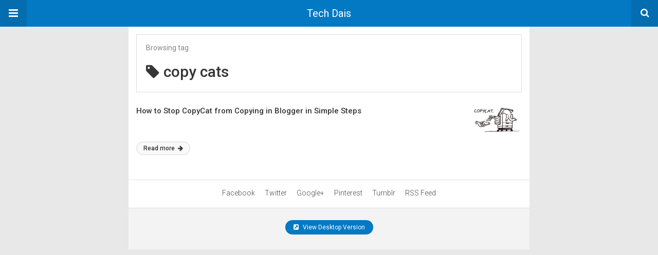

--- FILE ---
content_type: text/html; charset=UTF-8
request_url: https://techdais.com/amp/tag/copy-cats
body_size: 9123
content:
<!DOCTYPE html>
<html lang="en-US" amp>
<head>
	<meta charset="utf-8">
	<meta name="viewport" content="width=device-width,minimum-scale=1,maximum-scale=1,initial-scale=1">
	<meta name="theme-color" content="#0379c4">

	<link rel="icon" href="https://techdais.com/wp-content/uploads/2017/06/cropped-Tech-Dais-Logo-32x32.jpg" sizes="32x32">
<link rel="icon" href="https://techdais.com/wp-content/uploads/2017/06/cropped-Tech-Dais-Logo-192x192.jpg" sizes="192x192">
<link rel="apple-touch-icon" href="https://techdais.com/wp-content/uploads/2017/06/cropped-Tech-Dais-Logo-180x180.jpg">
<meta name="msapplication-TileImage" content="https://techdais.com/wp-content/uploads/2017/06/cropped-Tech-Dais-Logo-270x270.jpg">
			<link rel="canonical" href="https://techdais.com/tag/copy-cats">
			<title>copy cats Archives - Tech Dais</title>
<script type="application/ld+json">{
    "@context": "http://schema.org/",
    "@type": "Organization",
    "@id": "#organization",
    "logo": {
        "@type": "ImageObject",
        "url": "https://techdais.com/wp-content/uploads/2017/06/TechDias.jpg"
    },
    "url": "https://techdais.com/",
    "name": "Tech Dais",
    "description": "Explore Tech Dais to update your knowledge about the Digital World."
}</script>
<script type="application/ld+json">{
    "@context": "http://schema.org/",
    "@type": "WebSite",
    "name": "Tech Dais",
    "alternateName": "Explore Tech Dais to update your knowledge about the Digital World.",
    "url": "https://techdais.com/"
}</script>
<style amp-custom>
*{-webkit-box-sizing:border-box;-moz-box-sizing:border-box;box-sizing:border-box}amp-iframe{max-width:100%;height:auto}

pre{white-space:pre-wrap}.clearfix:after,.clearfix:before{display:table;content:' ';clear:both}.clearfix{zoom:1}.wrap{padding:15px 15px 0;height:100%}.wrap img{max-width:100%}body.body{background:var(--bg-color);font-family:lato;font-weight:400;color:#363636;line-height:1.44;font-size:15px}.better-amp-wrapper{max-width:780px;margin:0 auto;color:var(--text-color);background:var(--content-bg-color)}.amp-image-tag,amp-video{max-width:100%}blockquote,p{margin:0 0 15px}.bold,b,strong{font-weight:700}a{-webkit-transition:all .4s ease;-moz-transition:all .4s ease;-o-transition:all .4s ease;transition:all .4s ease;color:var(--primary-color)}amp-video{height:auto}.strong-label,blockquote{color:#000;font-family:Roboto;font-weight:500;line-height:1.5}blockquote{border:1px solid #e2e2e2;border-width:1px 0;padding:15px 15px 15px 60px;text-align:left;position:relative;clear:both}blockquote p:last-child{margin-bottom:0}blockquote:before{content:"\f10e";font:normal normal normal 14px/1 FontAwesome;color:#d3d3d3;font-size:28px;position:absolute;left:12px;top:17px}.button,.comments-pagination a,.pagination a{padding:6px 15px;border:1px solid #d7d7d7;background:#faf9f9;color:#494949;font-family:Roboto;font-weight:500;font-size:13px;display:inline-block;text-decoration:none;border-radius:33px}.pagination a{padding:0 15px}.comments-pagination{margin:10px 0;color:#adadad;font-size:small}.comments-pagination a{margin-right:5px;padding:5px 15px}.img-holder{position:relative;width:80px;background:center center no-repeat #eee;display:inline-block;float:left;margin-right:15px;margin-bottom:15px;-webkit-background-size:cover;-moz-background-size:cover;-o-background-size:cover;background-size:cover}.img-holder:before{display:block;content:" ";width:100%;padding-top:70%}.content-holder{position:absolute;bottom:16px;left:16px;right:16px}.h1,.h2,.h3,.h4,.h5,.h6,.heading-typo,h1,h2,h3,h4,h5,h6{font-family:Roboto;font-weight:500;margin:15px 0 7px}.heading{font-size:16px;font-weight:700;margin:10px 0}.site-header{height:52px;width:100%;position:relative;margin:0;color:#fff;background:var(--primary-color)}.site-header .branding,.site-header .navbar-search,.site-header .navbar-toggle{color:#fff;position:absolute;top:0;height:52px;font-weight:400;text-align:center}.site-header .branding{display:block;font-size:20px;text-decoration:none;font-family:Roboto,"Open Sans",sans-serif;width:100%;padding:10px 55px;z-index:9;line-height:32px}.site-header .branding .amp-image-tag{display:inline-block}.sticky-nav .site-header{position:fixed;left:0;right:0;top:0;z-index:999;display:block}body.sticky-nav{padding-top:52px}.site-header .navbar-search,.site-header .navbar-toggle{font-size:18px;z-index:99;border:none;background:rgba(0,0,0,.1);line-height:50px;margin:0;padding:0;width:52px;outline:0;cursor:pointer;-webkit-transition:all .6s ease;-moz-transition:all .6s ease;-o-transition:all .6s ease;transition:all .6s ease}.site-header .navbar-search:hover,.site-header .navbar-toggle:hover{background:rgba(0,0,0,.1)}.site-header .navbar-search:focus,.site-header .navbar-toggle:focus{background:rgba(0,0,0,.2)}.site-header .navbar-toggle{font-size:21px;left:0}.site-header .navbar-search{font-size:18px;right:0;line-height:48px}.better-amp-footer{margin:0;background:var(--footer-bg-color)}.better-amp-footer.sticky-footer{position:fixed;bottom:0;left:0;right:0}.better-amp-footer-nav{border-top:1px solid rgba(0,0,0,.1);padding:14px 15px;background:var(--footer-nav-bg-color)}.better-amp-copyright{padding:17px 10px;text-align:center;font-family:Roboto;font-weight:400;color:#494949;border-top:1px solid rgba(0,0,0,.1);font-size:13px}.footer-navigation{list-style:none;margin:0;padding:0;text-align:center}.footer-navigation li{display:inline-block;margin:0 8px 5px}.footer-navigation li li,.footer-navigation ul{display:none}.footer-navigation a{text-decoration:none;color:#494949;font-family:Roboto;font-weight:300;font-size:14px}.footer-navigation .fa{margin-right:5px}.better-amp-main-link{display:block;text-align:center;font-weight:700;margin:6px 0 12px}.better-amp-main-link a{color:#fff;text-decoration:none;padding:0 15px;display:inline-block;border:1px solid rgba(0,0,0,.08);border-radius:33px;line-height:26px;font-size:12px;font-weight:400;background:var(--primary-color)}.better-amp-main-link a .fa{margin-right:5px}.carousel{overflow:hidden}.carousel .carousel-item,.carousel .img-holder{width:205px;float:none;margin:0}.carousel .carousel-item{margin-right:20px;margin-bottom:20px;overflow:hidden;line-height:0}.carousel .carousel-item:last-child{margin-right:0}.carousel .content-holder{position:relative;bottom:auto;right:auto;top:auto;left:auto;background:#f8f8f8;border:1px solid #e2e2e2;border-top-width:0;float:left;white-space:normal;padding:15px;height:100px;width:100%}.carousel .content-holder h3{margin:0;height:64px;overflow:hidden;position:relative}.carousel .content-holder a{line-height:20px;font-size:15px;color:#000;text-decoration:none}.comment-list{margin:14px 0 0}.comment-list,.comment-list ul{list-style:none;padding:0}.comment-list ul ul{padding:0 0 0 30px}.comment-list .comment{position:relative;margin-top:14px;padding-top:14px;border-top:1px solid #f3f3f3}.comment-list>.comment:first-child{margin-top:0}.comment-list li.comment:after{clear:both;content:' ';display:block}.comment .comment-avatar img{border-radius:50%}.comment .column-1{float:left;width:55px}.comment .column-2{padding-left:75px}.comment .comment-content{color:#838383;margin-top:8px;line-height:1.57;font-size:14px}.comment .comment-content p:last-child{margin-bottom:0}.comment .comment-author{font-size:14px;font-weight:700;font-style:normal}.comment .comment-published{margin-left:10px;font-size:12px;color:#a2a2a2;font-style:italic}.btn,.comment .comment-footer .fa,.comment .comment-footer a{font-size:14px;text-decoration:none}.comment .comment-footer a+a{margin-left:10px}.comments-wrapper .button.add-comment{color:#555}.bs-shortcode{margin:0 0 30px}.bs-shortcode .section-heading{margin:0 0 13px}.bs-shortcode .section-heading .other-link{display:none}.entry-content table{border:1px solid #ddd;margin-bottom:30px;width:100%}.btn{display:inline-block;margin-bottom:0;font-weight:400;text-align:center;vertical-align:middle;touch-action:manipulation;cursor:pointer;white-space:nowrap;padding:6px 12px;line-height:1.42857143;border-radius:4px;-webkit-user-select:none;-moz-user-select:none;-ms-user-select:none;user-select:none;color:#fff;background:var(--primary-color)}.btn.active,.btn:active{outline:0;background-image:none;-webkit-box-shadow:inset 0 3px 5px rgba(0,0,0,.125);box-shadow:inset 0 3px 5px rgba(0,0,0,.125)}.btn.disabled,.btn[disabled],fieldset[disabled] .btn{cursor:not-allowed;pointer-events:none;opacity:.65;filter:alpha(opacity=65);-webkit-box-shadow:none;box-shadow:none}.btn-lg{padding:10px 16px;font-size:18px;line-height:1.33;border-radius:6px}.btn-sm,.btn-xs{font-size:12px;line-height:1.5;border-radius:3px}.btn-sm{padding:5px 10px}.btn-xs{padding:1px 5px}.btn-block{display:block;width:100%}.btn-block+.btn-block{margin-top:5px}

.better-amp-sidebar{background:#fff;max-width:350px;min-width:270px;padding-bottom:30px}.better-amp-sidebar .sidebar-container{width:100%}.better-amp-sidebar .close-sidebar{font-size:16px;border:none;color:#fff;position:absolute;top:10px;right:10px;background:0 0;width:32px;height:32px;line-height:32px;text-align:center;padding:0;outline:0;-webkit-transition:all .6s ease;-moz-transition:all .6s ease;-o-transition:all .6s ease;transition:all .6s ease;cursor:pointer}.better-amp-sidebar .close-sidebar:hover{background:rgba(0,0,0,.1)}.sidebar-brand{color:#fff;padding:35px 24px 24px;text-align:center;font-family:Roboto;line-height:2;background:var(--primary-color)}.sidebar-brand .logo .amp-image-tag{display:inline-block;margin:0}.sidebar-brand.type-text{padding-top:50px}.sidebar-brand .brand-name{font-weight:500;font-size:18px}.sidebar-brand .brand-description{font-weight:400;font-size:14px;line-height:1.4;margin-top:4px}.better-amp-sidebar .amp-menu{margin-top:15px}.better-amp-sidebar .social-list-wrapper{margin:17px 0 0}.sidebar-footer{border-top:1px solid rgba(0,0,0,.09);font-family:Roboto;font-size:13px;padding:20px 15px;margin-top:15px;color:#848484;line-height:1.7}.amp-menu div{padding:0}.amp-menu h6,.amp-menu section{-webkit-transition:all .3s ease;-moz-transition:all .3s ease;-o-transition:all .3s ease;transition:all .3s ease}.amp-menu h6[aria-expanded=false]{background:0 0;border:none}.amp-menu section[expanded]{color:#363636;background:#eee;background:rgba(0,0,0,.08);padding-left:10px}.amp-menu section[expanded]>h6{margin-left:-10px;background:0 0}.amp-menu a,.amp-menu h6{color:inherit;font-size:1.3rem;font-weight:300;padding:0;border:none}.amp-menu h6 a{padding:0;margin:0}.amp-menu a,.amp-menu span{color:#565656;padding:10px 0 10px 20px;display:block;position:relative;-webkit-transition:all ease-in-out .22s;transition:all ease-in-out .22s;text-decoration:none;font-size:14px;font-weight:400;font-family:Roboto}.amp-menu a:hover,.amp-menu span:hover{background:rgba(0,0,0,.06)}.amp-menu span:hover>a{background:0 0}.amp-menu span span{padding:0;margin:0;display:inline-block}.amp-menu span span:after{display:none}.amp-menu h6 span:after{position:absolute;right:0;top:0;font-family:FontAwesome;font-size:12px;line-height:38px;content:'\f0dd';color:#363636;-webkit-transition:all .4s ease;-moz-transition:all .4s ease;-o-transition:all .4s ease;transition:all .4s ease;width:40px;text-align:center}.amp-menu section[expanded]>h6 span:after{-webkit-transform:rotate(180deg);tranform:rotate(180deg);top:4px}.amp-menu .menu-item:not(.menu-item-has-children){padding:0}.amp-menu span.menu-item-deep.menu-item-deep{padding:0 0 0 25px}.amp-menu i{font-size:14px;margin-right:5px;margin-top:-3px}

.amp-social-list-wrapper{margin:15px 0}.amp-social-list-wrapper.share-list{border:1px solid #e2e2e2;padding:10px 10px 6px}.amp-social-list-wrapper .number{font-size:12px;font-weight:700;margin:0 0 0 4px;font-family:Arial,"Helvetica Neue",Helvetica,sans-serif;display:inline-block}.amp-social-list-wrapper .post-share-btn{background:#fff;border:1px solid #e2e2e2;line-height:30px;height:30px;display:inline-block;padding:0 10px;border-radius:30px;font-size:12px;color:#4d4d4d;margin-right:8px;margin-bottom:4px;vertical-align:top}.amp-social-list-wrapper .post-share-btn .fa{font-size:14px}.amp-social-list-wrapper .post-share-btn .fa,.amp-social-list-wrapper .post-share-btn .number,.amp-social-list-wrapper .post-share-btn .text{line-height:28px;vertical-align:top}.amp-social-list-wrapper .post-share-btn .text{font-size:12px;margin-left:3px}ul.amp-social-list{list-style:none;margin:0;padding:0;display:inline-block;font-size:0;vertical-align:top}.amp-social-list li{display:inline-block;margin-right:6px;vertical-align:top}.amp-social-list li:last-child{margin-right:0}.amp-social-list .social-item a{color:#fff;min-width:30px;height:30px;overflow:hidden;border-radius:15px;background:#bbb;display:inline-block;text-align:center;vertical-align:middle;font-size:14px;line-height:28px;margin-bottom:5px}.amp-social-list .social-item.has-count a{padding:0 10px}.amp-social-list .social-item.has-count .fa{margin-right:1px}.amp-social-list .fa{vertical-align:middle}.amp-social-list .item-title,.amp-social-list .number:empty{display:none}.amp-social-list .social-item.facebook a{background-color:#2d5f9a}.amp-social-list .social-item.facebook a:hover{background-color:#1b4a82}.amp-social-list .social-item.twitter a{background-color:#53c7ff}.amp-social-list .social-item.twitter a:hover{background-color:#369ed0}.amp-social-list .social-item.google_plus a{background-color:#d93b2b}.amp-social-list .social-item.google_plus a:hover{background-color:#b7291a}.amp-social-list .social-item.pinterest a{background-color:#a41719}.amp-social-list .social-item.pinterest a:hover{background-color:#8c0a0c}.amp-social-list .social-item.linkedin a{background-color:#005182}.amp-social-list .social-item.linkedin a:hover{background-color:#003b5f}.amp-social-list .social-item.email a{background-color:#444}.amp-social-list .social-item.email a:hover{background-color:#2f2f2f}.amp-social-list .social-item.tumblr a{background-color:#3e5a70}.amp-social-list .social-item.tumblr a:hover{background-color:#426283}.amp-social-list .social-item.telegram a{background-color:#179cde}.amp-social-list .social-item.telegram a:hover{background-color:#0f8dde}.amp-social-list .social-item.reddit a{background-color:#ff4500}.amp-social-list .social-item.reddit a:hover{background-color:#dc3c01}.amp-social-list .social-item.stumbleupon a{background-color:#ee4813}.amp-social-list .social-item.stumbleupon a:hover{background-color:#ce3d0f}.amp-social-list .social-item.vk a{background-color:#4c75a3}.amp-social-list .social-item.vk a:hover{background-color:#3e5f84}.amp-social-list .social-item.digg a{background-color:#000}.amp-social-list .social-item.digg a:hover{background-color:#2f2f2f}.amp-social-list .social-item.whatsapp a{background-color:#00e676}.amp-social-list .social-item.whatsapp a:hover{background-color:#00c462}

.archive-page-header{padding:15px 18px 11px;margin:0 0 15px;background:#fff;font-family:Roboto;font-size:25px;font-weight:500;border:1px solid #dcdcdc;position:relative}.archive-page-header .archive-description,.archive-page-header .pre-title{font-size:14px;margin-bottom:3px;font-weight:400;color:#868686}.archive-page-header .archive-title{margin:0;font-size:26px;text-transform:capitalize}.archive-page-header .archive-title .fa{margin-right:10px}.archive-page-header h1{font-size:30px}.archive-page-header h1 .fa{margin-right:8px}

.listing-item .post-title,.listing-item a.post-read-more{font-family:Roboto,sans-serif;color:#363636}.posts-listing{margin-bottom:30px}.listing-item{position:relative}.listing-item .post-title{font-weight:500;font-size:15px;line-height:1.3;margin:0 0 10px}.listing-item .post-title a{color:#363636;text-decoration:none}.listing-item .post-meta{margin-top:15px;font-size:12px}.listing-item .post-meta .post-date .fa{margin-right:3px}.listing-item a.post-read-more{font-weight:500;font-size:12px;text-decoration:none;background:#f9f9f9;border:1px solid #d8d8d8;padding:0 13px;border-radius:33px;display:inline-block;line-height:24px}.listing-item a.post-read-more .fa{margin-left:3px}.listing-item a.post-read-more:hover{border-color:transparent;color:#fff;background:var(--primary-color)}.listing-item .post-excerpt{color:inherit;font-family:Lato,sans-serif;font-weight:200;font-size:14px;line-height:1.4}.listing-item .post-excerpt p:last-child{margin-bottom:0}

.listing-1-item{padding:12px 0;border-bottom:1px solid #e6e6e6;min-height:125px}.listing-1-item:last-child{border-bottom:none;padding-bottom:0}.listing-1-item .post-thumbnail{display:inline-block;float:right;margin-left:15px}.listing-1-item .post-thumbnail .amp-image-tag.amp-image-tag.amp-image-tag{width:100px}.listing-1-item.have-thumbnail a.post-read-more{position:absolute;bottom:18px}.listing-1-item .post-title{max-height:55px;overflow:hidden}

.pagination{line-height:28px;margin:0 0 30px;height:30px}.pagination .nav-links{text-align:center;padding:0;font-family:Roboto;font-weight:400;color:#a2a2a2;font-size:14px}.pagination .nav-links .page-numbers,.pagination h2,.pagination>.screen-reader-text{display:none}.pagination .nav-links .page-numbers.current,.pagination .nav-links .page-numbers.next,.pagination .nav-links .page-numbers.prev{display:inline-block}.pagination .nav-links .page-numbers.next,.pagination .nav-links .page-numbers.prev{padding:0 18px;border:1px solid #d7d7d7;color:#494949;font-family:Roboto;font-weight:500;font-size:13px;display:inline-block;text-decoration:none;background:#f7f7f7;border-radius:33px}.pagination .nav-links .page-numbers.prev{float:left}.pagination .nav-links .page-numbers.next{float:right}.pagination .nav-links .page-numbers.prev .fa{margin-right:7px}.pagination .nav-links .page-numbers.next .fa{margin-left:7px}.pagination .nav-links .page-numbers.current:first-child{float:left}.pagination .newer{float:right}.pagination .older{float:left}

@font-face {
    font-family: "bs-icons";
    src:url("https://techdais.com/wp-content/themes/publisher/includes/libs/better-framework/assets/fonts/bs-icons.eot");
    src:url("https://techdais.com/wp-content/themes/publisher/includes/libs/better-framework/assets/fonts/bs-icons.eot?#iefix") format("embedded-opentype"),
    url("https://techdais.com/wp-content/themes/publisher/includes/libs/better-framework/assets/fonts/bs-icons.woff") format("woff"),
    url("https://techdais.com/wp-content/themes/publisher/includes/libs/better-framework/assets/fonts/bs-icons.ttf") format("truetype"),
    url("https://techdais.com/wp-content/themes/publisher/includes/libs/better-framework/assets/fonts/bs-icons.svg#bs-icons") format("svg");
    font-weight: normal;
    font-style: normal;
}

[class^="bsfi-"],
[class*=" bsfi-"] {
    display: inline-block;
    font: normal normal normal 14px/1 "bs-icons";
    font-size: inherit;
    text-rendering: auto;
    -webkit-font-smoothing: antialiased;
    -moz-osx-font-smoothing: grayscale;
}

[class^="bsfii"],
[class*=" bsfii"] {
    font: normal normal normal 14px/1 "bs-icons";
}

/* Icons */
.bsfi-facebook:before {
    content: "\b000";
}
.bsfi-twitter:before {
    content: "\b001";
}
.bsfi-dribbble:before {
    content: "\b002";
}
.bsfi-vimeo:before {
    content: "\b003";
}
.bsfi-rss:before {
    content: "\b004";
}
.bsfi-github:before {
    content: "\b005";
}
.bsfi-vk:before {
    content: "\b006";
}
.bsfi-delicious:before {
    content: "\b007";
}
.bsfi-soundcloud:before {
    content: "\b009";
}
.bsfi-behance:before {
    content: "\b00a";
}
.bsfi-pinterest:before {
    content: "\b00b";
}
.bsfi-vine:before {
    content: "\b00c";
}
.bsfi-steam:before {
    content: "\b00d";
}
.bsfi-flickr:before {
    content: "\b00e";
}
.bsfi-forrst:before {
    content: "\b010";
}
.bsfi-mailchimp:before {
    content: "\b011";
}
.bsfi-tumblr:before {
    content: "\b013";
}
.bsfi-500px:before {
    content: "\b014";
}
.bsfi-members:before {
    content: "\b015";
}
.bsfi-comments:before {
    content: "\b016";
}
.bsfi-posts:before {
    content: "\b017";
}
.bsfi-instagram:before {
    content: "\b018";
}
.bsfi-whatsapp:before {
    content: "\b019";
}
.bsfi-line:before {
    content: "\b01a";
}
.bsfi-blackberry:before {
    content: "\b01b";
}
.bsfi-viber:before {
    content: "\b01c";
}
.bsfi-skype:before {
    content: "\b01d";
}
.bsfi-gplus:before {
    content: "\b01e";
}
.bsfi-telegram:before {
    content: "\b01f";
}
.bsfi-apple:before {
    content: "\b020";
}
.bsfi-android:before {
    content: "\b021";
}
.bsfi-fire-1:before {
    content: "\b022";
}
.bsfi-fire-2:before {
    content: "\b023";
}
.bsfi-publisher:before {
    content: "\b024";
}
.bsfi-betterstudio:before {
    content: "\b025";
}
.bsfi-fire-3:before {
    content: "\b026";
}
.bsfi-fire-4:before {
    content: "\b027";
}
.bsfi-disqus:before {
    content: "\b028";
}
.bsfi-better-amp:before {
    content: "\b029";
}
.bsfi-ok-ru:before {
    content: "\b030";
}
.bsfi-linkedin:before {
    content: "\b012";
}
.bsfi-snapchat:before {
    content: "\b031";
}
.bsfi-comments-1:before {
    content: "\b032";
}
.bsfi-comments-2:before {
    content: "\b033";
}
.bsfi-comments-3:before {
    content: "\b034";
}
.bsfi-calender:before {
    content: "\b035";
}
.bsfi-comments-4:before {
    content: "\b036";
}
.bsfi-comments-5:before {
    content: "\b037";
}
.bsfi-comments-6:before {
    content: "\b038";
}
.bsfi-comments-7:before {
    content: "\b039";
}
.bsfi-quote-1:before {
    content: "\b040";
}
.bsfi-quote-2:before {
    content: "\b041";
}
.bsfi-quote-3:before {
    content: "\b042";
}
.bsfi-quote-4:before {
    content: "\b043";
}
.bsfi-quote-5:before {
    content: "\b044";
}
.bsfi-quote-6:before {
    content: "\b045";
}
.bsfi-quote-7:before {
    content: "\b046";
}
.bsfi-youtube:before {
    content: "\b008";
}
.bsfi-envato:before {
    content: "\b00f";
}
.bsfi-arrow3-n:before {
    content: "\b047";
}
.bsfi-arrow3-s:before {
    content: "\b048";
}
.bsfi-arrow-n:before {
    content: "\b049";
}
.bsfi-arrow-ne:before {
    content: "\b050";
}
.bsfi-arrow-s:before {
    content: "\b051";
}
.bsfi-arrow-se:before {
    content: "\b052";
}
.bsfi-arrow2-n:before {
    content: "\b053";
}
.bsfi-arrow2-s:before {
    content: "\b054";
}
.bsfi-map-marker:before {
    content: "\b055";
}
.bsfi-arrow3-e:before {
    content: "\b056";
}
.bsfi-arrow-e:before {
    content: "\b057";
}
.bsfi-arrow-up-down:before {
    content: "\b058";
}
.bsfi-arrow2-e:before {
    content: "\b059";
}
.bsfi-arrow-left-right:before {
    content: "\b060";
}
.bsfi-bell:before {
    content: "\b061";
}
.bsfi-facebook-messenger:before {
    content: "\b062";
}
.bsfi-aparat:before {
    content: "\b063";
}


/* alias */
.bsfi-google:before {
    content: "\b01e";
}
.bsfi-bbm:before {
    content: "\b01b";
}
.bsfi-appstore:before {
    content: "\b020";
}
.bsfi-bs:before {
    content: "\b025";
}
.bsfi-ok_ru:before {
    content: "\b030";
}
.bsfi-fb-messenger:before {
    content: "\b062";
}


	:root{
		--primary-color: #0379c4;
		--text-color: #363636;
		--bg-color: #e8e8e8;
		--content-bg-color:#ffffff;
		--footer-bg-color:#f3f3f3;
		--footer-nav-bg-color:#ffffff;
	}
	


</style><link rel='stylesheet' id='font-awesome-css' href='https://maxcdn.bootstrapcdn.com/font-awesome/4.7.0/css/font-awesome.min.css?ver=6.9' type='text/css' media='all' />
<link rel='stylesheet' id='google-fonts-css' href='https://fonts.googleapis.com/css?family=Lato%3A400%2C600%7CRoboto%3A300%2C400%2C500%2C700&#038;ver=6.9' type='text/css' media='all' />
<script type="text/javascript" async src="https://cdn.ampproject.org/v0.js" id="ampproject-js"></script>
<script type="text/javascript" custom-element=amp-accordion async src="https://cdn.ampproject.org/v0/amp-accordion-0.1.js" id="amp-accordion-js"></script>
<script type="text/javascript" custom-element=amp-sidebar async src="https://cdn.ampproject.org/v0/amp-sidebar-0.1.js" id="amp-sidebar-js"></script>
<style amp-boilerplate>body{-webkit-animation:-amp-start 8s steps(1,end) 0s 1 normal both;-moz-animation:-amp-start 8s steps(1,end) 0s 1 normal both;-ms-animation:-amp-start 8s steps(1,end) 0s 1 normal both;animation:-amp-start 8s steps(1,end) 0s 1 normal both}@-webkit-keyframes -amp-start{from{visibility:hidden}to{visibility:visible}}@-moz-keyframes -amp-start{from{visibility:hidden}to{visibility:visible}}@-ms-keyframes -amp-start{from{visibility:hidden}to{visibility:visible}}@-o-keyframes -amp-start{from{visibility:hidden}to{visibility:visible}}@keyframes -amp-start{from{visibility:hidden}to{visibility:visible}}</style><noscript><style amp-boilerplate>body{-webkit-animation:none;-moz-animation:none;-ms-animation:none;animation:none}</style></noscript></head>
<body class="archive tag tag-copy-cats tag-83 wp-theme-publisher wp-child-theme-publisher-child body sticky-nav bs-theme bs-publisher bs-publisher-clean-magazine active-light-box active-top-line ltr close-rh page-layout-2-col page-layout-2-col-right full-width main-menu-sticky-smart main-menu-boxed active-ajax-search  bs-hide-ha wpb-js-composer js-comp-ver-6.7.0 vc_responsive bs-ll-a">
<amp-sidebar id="better-ampSidebar" class="better-amp-sidebar" layout="nodisplay" side="left">
	<div class="sidebar-container">

		<button on="tap:better-ampSidebar.close" class="close-sidebar" tabindex="11" role="button">
			<i class="fa fa-caret-left" aria-hidden="true"></i>
		</button>

		<div class="sidebar-brand type-text">

			
			<div class="brand-name">
				Tech Dais			</div>

			
				<div class="brand-description">
					Explore Tech Dais to update your knowledge about the Digital World.				</div>

			
		</div>

		<nav id="menu" itemscope itemtype="http://schema.org/SiteNavigationElement" class="amp-menu"><span class="menu-item menu-item-type-custom menu-item-object-custom menu-item-home menu-item-510"><a href="https://techdais.com/amp/">Home</a></span><span class="menu-item menu-item-type-custom menu-item-object-custom menu-item-511"><a href="https://techdais.com/amp/site-map">Site Map</a></span><amp-accordion><section><h6><span class="menu-item menu-item-type-custom menu-item-object-custom menu-item-has-children menu-item-513"><a>Menu</a></span></h6>
<div>
<span class="menu-item menu-item-type-taxonomy menu-item-object-category menu-item-536"><a href="https://techdais.com/amp/category/adsense">Adsense</a></span><span class="menu-item menu-item-type-taxonomy menu-item-object-category menu-item-526"><a href="https://techdais.com/amp/category/blogging">Blogging</a></span><span class="menu-item menu-item-type-taxonomy menu-item-object-category menu-item-532"><a href="https://techdais.com/amp/category/downloads">Downloads</a></span><span class="menu-item menu-item-type-taxonomy menu-item-object-category menu-item-535"><a href="https://techdais.com/amp/category/hardware">Hardware</a></span><span class="menu-item menu-item-type-taxonomy menu-item-object-category menu-item-537"><a href="https://techdais.com/amp/category/microsoft-edge">Microsoft Edge</a></span><span class="menu-item menu-item-type-taxonomy menu-item-object-category menu-item-529"><a href="https://techdais.com/amp/category/miscellaneous">Miscellaneous</a></span><span class="menu-item menu-item-type-taxonomy menu-item-object-category menu-item-534"><a href="https://techdais.com/amp/category/phones">Phones</a></span><span class="menu-item menu-item-type-taxonomy menu-item-object-category menu-item-533"><a href="https://techdais.com/amp/category/security">Security</a></span><span class="menu-item menu-item-type-taxonomy menu-item-object-category menu-item-530"><a href="https://techdais.com/amp/category/software">Software</a></span><span class="menu-item menu-item-type-taxonomy menu-item-object-category menu-item-531"><a href="https://techdais.com/amp/category/windows">Windows</a></span></div>
</section></amp-accordion></nav>		<div class="sidebar-footer">
			<div class="amp-social-list-wrapper">
	<ul class="amp-social-list clearfix">
					<li class="social-item facebook">
				<a href="#" target="_blank">
					<i class="fa fa-facebook"></i>
					<span class="item-title">facebook</span>
				</a>
			</li>
						<li class="social-item twitter">
				<a href="#" target="_blank">
					<i class="fa fa-twitter"></i>
					<span class="item-title">twitter</span>
				</a>
			</li>
						<li class="social-item google_plus">
				<a href="#" target="_blank">
					<i class="fa fa-google-plus"></i>
					<span class="item-title">google_plus</span>
				</a>
			</li>
						<li class="social-item email">
				<a href="mailto://#" target="_blank">
					<i class="fa fa-envelope-open"></i>
					<span class="item-title">Email</span>
				</a>
			</li>
			</ul>
</div>
		</div>

	</div>
</amp-sidebar>
<div class="better-amp-wrapper">
	<header itemscope itemtype="https://schema.org/WPHeader" class="site-header">
					<button class="fa fa-bars navbar-toggle" on="tap:better-ampSidebar.toggle" tabindex="10" role="button"></button>
				<a href="https://techdais.com/amp" class="branding text-logo ">
		Tech Dais	</a>
				<a href="https://techdais.com/amp?s" class="navbar-search"><i class="fa fa-search" aria-hidden="true"></i>
			</a>
				</header><!-- End Main Nav -->
		<div class="wrap">
<header class="archive-page-header have-icon pre_title">
	<p class="pre-title">Browsing tag</p><h1><i class="fa fa-tag"></i>copy cats</h1></header>
<div class="posts-listing posts-listing-1">
			<article class="listing-item listing-1-item clearfix post-29 post type-post status-publish format-standard has-post-thumbnail  category-blogging tag-copy-paste tag-copy-paste-is-disabled tag-copy-cats tag-copycat tag-opy-cat have-thumbnail clearfx">

							<div class="post-thumbnail">
					<a href="https://techdais.com/amp/2015/10/stop-copy-paste-articles.html">
						<amp-img width="100" height="53" src="https://techdais.com/wp-content/uploads/2015/10/Stopping-CopyCat.jpg" class="attachment-better-amp-small size-better-amp-small wp-post-image" alt="Stopping CopyCat" srcset="https://techdais.com/wp-content/uploads/2015/10/Stopping-CopyCat.jpg 750w, https://techdais.com/wp-content/uploads/2015/10/Stopping-CopyCat-300x160.jpg 300w" sizes="(max-width: 100px) 100vw, 100px"></amp-img>					</a>
				</div>
			
			<h3 class="post-title">
				<a href="https://techdais.com/amp/2015/10/stop-copy-paste-articles.html">
					How to Stop CopyCat from Copying in Blogger in Simple Steps				</a>
			</h3>

			<a class="post-read-more" href="https://techdais.com/amp/2015/10/stop-copy-paste-articles.html">
				Read more				<i class="fa fa-arrow-right" aria-hidden="true"></i>
			</a>

		</article>
		</div>
</div> <!-- /wrap -->

<footer class="better-amp-footer ">
	<div class="better-amp-footer-nav"><ul id="menu-footer-menu" class="footer-navigation"><li id="menu-item-514" class="menu-item menu-item-type-custom menu-item-object-custom better-anim-fade menu-item-514"><a href="https://www.facebook.com/Tech-Dais-1344260815693889/">Facebook</a></li>
<li id="menu-item-515" class="menu-item menu-item-type-custom menu-item-object-custom better-anim-fade menu-item-515"><a href="https://twitter.com/RSPandey62">Twitter</a></li>
<li id="menu-item-516" class="menu-item menu-item-type-custom menu-item-object-custom better-anim-fade menu-item-516"><a href="https://plus.google.com/+RSPandey62/posts">Google+</a></li>
<li id="menu-item-517" class="menu-item menu-item-type-custom menu-item-object-custom better-anim-fade menu-item-517"><a href="https://in.pinterest.com/rsp_delhi/">Pinterest</a></li>
<li id="menu-item-518" class="menu-item menu-item-type-custom menu-item-object-custom better-anim-fade menu-item-518"><a href="https://www.tumblr.com/blog/rspandey">Tumblr</a></li>
<li id="menu-item-519" class="menu-item menu-item-type-custom menu-item-object-custom better-anim-fade menu-item-519"><a href="https://techdais.com/amp/feed/">RSS Feed</a></li>
</ul></div>	<div class="better-amp-copyright">
					<div class="better-amp-main-link">
				<a href="https://techdais.com/tag/copy-cats"><i class="fa fa-external-link-square"></i> View Desktop Version				</a>
			</div>
				</div>

	
</footer>
</div>

</body></html>
</body>
</html>